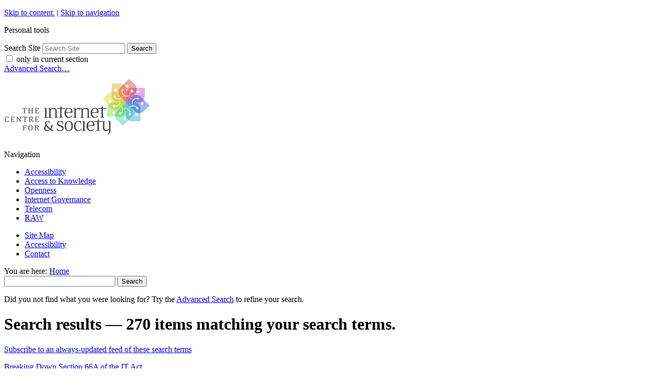

--- FILE ---
content_type: text/html;charset=utf-8
request_url: https://editors.cis-india.org/search?sort_order=ascending&b_start:int=0&Subject:list=Featured
body_size: 12234
content:

<!DOCTYPE html>

<html xmlns="http://www.w3.org/1999/xhtml" lang="en-us">

    
    
    
    
    


<head>
    <meta http-equiv="Content-Type" content="text/html; charset=utf-8" />

    
        <base href="https://editors.cis-india.org/" /><!--[if lt IE 7]></base><![endif]-->
    

    
        
<link rel="alternate" data-kss-base-url="kss-base-url" href="https://editors.cis-india.org/" />

  
    <style type="text/css" media="screen">@import url(http://editors.cis-india.org/portal_css/Sunburst%20Theme/base-cachekey-6a9593c1f1e5c6ef5d6eec461edde136.css);</style>
    <style type="text/css" media="screen">@import url(http://editors.cis-india.org/portal_css/Sunburst%20Theme/public-cachekey-3c89a4e7b08684bdc12869528a37ddfd.css);</style>
    <style type="text/css" media="screen">@import url(http://editors.cis-india.org/portal_css/Sunburst%20Theme/columns-cachekey-670346282621cc255bf094207ff32f38.css);</style>
    <link rel="stylesheet" type="text/css" media="screen" href="https://editors.cis-india.org/portal_css/Sunburst%20Theme/resourcetinymce.stylesheetstinymce-cachekey-866d103805a65e36422936a8c979031f.css" />
    <style type="text/css">@import url(http://editors.cis-india.org/portal_css/Sunburst%20Theme/print-cachekey-ff087b93642bb55046589e04ace12a28.css);</style>
    <link rel="stylesheet" type="text/css" media="screen" href="https://editors.cis-india.org/portal_css/Sunburst%20Theme/resourceplone.app.discussion.stylesheetsdiscussion-cachekey-352ffd7d374f866ca50a849aeccfe0e9.css" />
    <style type="text/css" media="screen">@import url(http://editors.cis-india.org/portal_css/Sunburst%20Theme/ploneKss-cachekey-a48927ec4930428df85e4748e60eb97b.css);</style>
    <style type="text/css" media="all">@import url(http://editors.cis-india.org/portal_css/Sunburst%20Theme/ploneCustom.css);</style>
    <style type="text/css" media="screen">@import url(http://editors.cis-india.org/portal_css/Sunburst%20Theme/resourceplone.app.jquerytools.dateinput-cachekey-bc312a86efaee9c30edec0fe5a7c0f20.css);</style>
    <style type="text/css">@import url(http://editors.cis-india.org/portal_css/Sunburst%20Theme/wizard-cachekey-f7c4d3a709305230f19b5d2cd0c7c94b.css);</style>
    <link rel="stylesheet" type="text/css" media="screen" href="https://editors.cis-india.org/portal_css/Sunburst%20Theme/asciimathcssasciimath-cachekey-5ba08a2e85e785b147829976d3bbae75.css" />
    <style type="text/css" media="screen">@import url(http://editors.cis-india.org/portal_css/Sunburst%20Theme/resourceplonetruegallery-portlet-cachekey-fd8f6ce5f192219195f7f59f62360bc3.css);</style>
    <style type="text/css" media="screen">@import url(http://editors.cis-india.org/portal_css/Sunburst%20Theme/resourcecollective.flowplayer.cssflowplayer-cachekey-db23220481d88081b19726e88c116442.css);</style>
    <link rel="stylesheet" type="text/css" media="screen" href="https://editors.cis-india.org/portal_css/Sunburst%20Theme/resourceplone.app.dexterity.overlays-cachekey-7aaf3f757540a5ae562d5f73cc0adf36.css" />
    <style type="text/css" media="screen">@import url(http://editors.cis-india.org/portal_css/Sunburst%20Theme/resourcecontentleadimage-cachekey-835fbb1d6e0732555a0d731dc0716854.css);</style>

  
    <link rel="stylesheet" data-rel="kinetic-stylesheet" type="text/kss" href="https://editors.cis-india.org/portal_kss/Sunburst%20Theme/at-cachekey-09e7ecdd727acfb6af5aee02b2162548.kss" />
  
    <script type="text/javascript" src="https://editors.cis-india.org/portal_javascripts/Sunburst%20Theme/resourceplone.app.jquery-cachekey-4754dc8e84fe0246bedc89c312acc90a.js"></script>
    <script type="text/javascript" src="https://editors.cis-india.org/portal_javascripts/Sunburst%20Theme/resourcekukit-cachekey-dd52c6b3ac93459ac5c62d910783d42e.js"></script>
    <script type="text/javascript" src="https://editors.cis-india.org/portal_javascripts/Sunburst%20Theme/wizard-cachekey-4923074ec1665f39109ed83c954be07a.js"></script>
    <script type="text/javascript">
/* - asciimath/js/configuremath.js - */
translateOnLoad = false;

jq(document).ready(function() {
    spanclassAM = true;
    translate(spanclassAM);

    var script = document.createElement("script");
    script.src = "++resource++fullmarks.mathjax/mathjax/MathJax.js?config=TeX-AMS-MML_HTMLorMML-full"
    // script.src = "http://cdn.mathjax.org/mathjax/latest/MathJax.js?config=TeX-AMS-MML_HTMLorMML-full";
    var config = 'MathJax.Hub.Startup.onload()';
    if (window.opera) {script.innerHTML = config} else {script.text = config}
    document.getElementsByTagName("head")[0].appendChild(script);

});


</script>
    <script type="text/javascript" src="https://editors.cis-india.org/portal_javascripts/Sunburst%20Theme/asciimathjsASCIIMathML-cachekey-b6e8fb5554a299ad6ed9fd2ac81b6bbf.js"></script>
    <script type="text/javascript" src="https://editors.cis-india.org/portal_javascripts/Sunburst%20Theme/resourcecollective.flowplayerflowplayer.min-cachekey-711eb9fbd22fe0b539cf91913ff64ad9.js"></script>


<title>Centre for Internet and Society</title>
        
    <link rel="author" href="https://editors.cis-india.org/author/" title="Author information" />


<script type="text/javascript">
        jQuery(function($){
            $.datepicker.setDefaults(
                jQuery.extend($.datepicker.regional[''],
                {dateFormat: 'mm/dd/yy'}));
        });
        </script>




    <link rel="search" href="https://editors.cis-india.org/@@search" title="Search this site" />



    <link rel="shortcut icon" type="image/x-icon" href="https://editors.cis-india.org/favicon.ico" />
    <link rel="apple-touch-icon" href="https://editors.cis-india.org/touch_icon.png" />


        
        
        
        
    
        
        

        <meta name="viewport" content="width=device-width, initial-scale=0.6666, maximum-scale=1.0, minimum-scale=0.6666" />
        <meta name="generator" content="Plone - http://plone.org" />
    
</head>

<body class="template-search portaltype-plone-site site-website" dir="ltr">

<div id="visual-portal-wrapper">

        <div id="portal-top" class="row">
<div class="cell width-full position-0">
            <div id="portal-header">
    <p class="hiddenStructure">
  <a accesskey="2" href="https://editors.cis-india.org/search?sort_order=ascending&amp;b_start:int=0&amp;Subject:list=Featured#content">Skip to content.</a> |

  <a accesskey="6" href="https://editors.cis-india.org/search?sort_order=ascending&amp;b_start:int=0&amp;Subject:list=Featured#portal-globalnav">Skip to navigation</a>
</p>

<div id="portal-personaltools-wrapper">

<p class="hiddenStructure">Personal tools</p>





</div>



<div id="portal-searchbox">

    <form id="searchGadget_form" action="https://editors.cis-india.org/@@search">

        <div class="LSBox">
        <label class="hiddenStructure" for="searchGadget">Search Site</label>

        <input name="SearchableText" type="text" size="18" title="Search Site" placeholder="Search Site" accesskey="4" class="searchField" id="searchGadget" />

        <input class="searchButton" type="submit" value="Search" />

        <div class="searchSection">
            <input id="searchbox_currentfolder_only" class="noborder" type="checkbox" name="path" value="/website" />
            <label for="searchbox_currentfolder_only" style="cursor: pointer">
                only in current section
            </label>
        </div>

        <div class="LSResult" id="LSResult"><div class="LSShadow" id="LSShadow"></div></div>
        </div>
    </form>

    <div id="portal-advanced-search" class="hiddenStructure">
        <a href="https://editors.cis-india.org/@@search" accesskey="5">
            Advanced Search&hellip;
        </a>
    </div>

</div>

<a id="portal-logo" title="Centre for Internet and Society" accesskey="1" href="https://editors.cis-india.org">
    <img src="https://editors.cis-india.org/logo.png" alt="Centre for Internet and Society" title="Centre for Internet and Society" height="130" width="295" /></a>


    <p class="hiddenStructure">Navigation</p>

    <ul id="portal-globalnav"><li id="portaltab-accessibility" class="plain"><a href="https://editors.cis-india.org/accessibility" title="">Accessibility</a></li><li id="portaltab-a2k" class="plain"><a href="https://editors.cis-india.org/a2k" title="Access to Knowledge">Access to Knowledge</a></li><li id="portaltab-openness" class="plain"><a href="https://editors.cis-india.org/openness" title="">Openness</a></li><li id="portaltab-internet-governance" class="plain"><a href="https://editors.cis-india.org/internet-governance" title="">Internet Governance</a></li><li id="portaltab-telecom" class="plain"><a href="https://editors.cis-india.org/telecom" title="">Telecom</a></li><li id="portaltab-raw" class="plain"><a href="https://editors.cis-india.org/raw" title="">RAW</a></li></ul>


<ul id="portal-siteactions">

    <li id="siteaction-sitemap"><a href="https://editors.cis-india.org/sitemap" accesskey="3" title="Site Map">Site Map</a></li>
    <li id="siteaction-accessibility"><a href="https://editors.cis-india.org/accessibility-info" accesskey="0" title="Accessibility">Accessibility</a></li>
    <li id="siteaction-contact"><a href="https://editors.cis-india.org/contact-info" accesskey="9" title="Contact">Contact</a></li>

</ul>
</div>

</div>
        </div>
    <div id="portal-columns" class="row">

        <div id="portal-column-content" class="cell width-full position-0">

            <div id="viewlet-above-content"><div id="portal-breadcrumbs">

    <span id="breadcrumbs-you-are-here">You
are here:</span>
    <span id="breadcrumbs-home">
        <a href="https://editors.cis-india.org">Home</a>
        
    </span>

</div>

<div id="portlets-above" class="row">
    
    
</div>

</div>

            
                <div class="">

                    

                    

    <dl class="portalMessage info" id="kssPortalMessage" style="display:none">
        <dt>Info</dt>
        <dd></dd>
    </dl>



                    
                        <div id="content">

                            

                            

    <div id="content-core">
        <form name="searchform" action="search" class="searchPage">
            <input class="searchPage" name="SearchableText" type="text" size="25" title="Search Site" />
            <input class="searchPage searchButton" type="submit" value="Search" />

            <p class="discreet">
            Did you not find what you were looking for? Try the
            <span> <a href="https://editors.cis-india.org/@@search?sort_order=ascending&amp;b_start:int=0&amp;Subject:list=Featured">Advanced Search</a> </span>
            to refine your search.
            </p>
        </form>

        
        <script type="text/javascript">

            jq(document).ready(function(){
              jq('#show-form a').click(function(event) {
                 event.preventDefault();
                 jq('#hide-form').show('slow');
                 jq('#show-form').hide('slow');
              });
            });
            jq(document).ready(function(){
              jq('#hide-form a').click(function(event) {
                 event.preventDefault();
                 jq('#show-form').show('slow');
                 jq('#hide-form').hide('slow');
              });
            });


        </script>
        <h1 class="documentFirstHeading">
            <span>
                Search results
            </span>
            <span class="discreet">
            &mdash;
            <span>270 items matching your search terms.</span>
          </span>
        </h1>

        <p class="discreet">
            <a href="https://editors.cis-india.org/search_rss?sort_order=ascending&amp;b_start:int=0&amp;Subject:list=Featured" class="link-feed">
                 Subscribe to an always-updated feed of these search terms</a>
        </p>

        

        <div>

            <dl class="searchResults">
            
            
                <dt class="contenttype-blog-entry">
                  
                   <a href="https://editors.cis-india.org/internet-governance/blog/breaking-down-section-66-a-of-the-it-act" class="state-published">Breaking Down Section 66A of the IT Act</a>
                </dt>

                <dd>
                    Section 66A of the Information Technology Act, which prescribes 'punishment for sending offensive messages through communication service, etc.'  is widely held ...

                <span class="documentByLine">
                    <span class="documentAuthor">
                    by
                        
                          <a href="https://editors.cis-india.org/author/pranesh">Pranesh Prakash</a>
                        
                    </span>

                    <span class="documentModified">
                      &mdash;
                        <span>
                        last modified
                        </span>
                        Dec 14, 2012 09:51 AM
                    </span>


                    <span>
                        &mdash;
                        Filed under:
                            <span>
                                <a href="https://editors.cis-india.org/search?Subject%3Alist=IT Act" class="link-tag" rel="tag">IT Act</a>,
                            </span>
                            <span>
                                <a href="https://editors.cis-india.org/search?Subject%3Alist=Freedom of Speech and Expression" class="link-tag" rel="tag">Freedom of Speech and Expression</a>,
                            </span>
                            <span>
                                <a href="https://editors.cis-india.org/search?Subject%3Alist=Public Accountability" class="link-tag" rel="tag">Public Accountability</a>,
                            </span>
                            <span>
                                <a href="https://editors.cis-india.org/search?Subject%3Alist=Internet Governance" class="link-tag" rel="tag">Internet Governance</a>,
                            </span>
                            <span>
                                <a href="https://editors.cis-india.org/search?Subject%3Alist=Featured" class="link-tag" rel="tag">Featured</a>,
                            </span>
                            <span>
                                <a href="https://editors.cis-india.org/search?Subject%3Alist=Homepage" class="link-tag" rel="tag">Homepage</a>
                            </span>
                    </span>
                </span>

                </dd>

            
            
            
            
                <dt class="contenttype-blog-entry">
                  
                   <a href="https://editors.cis-india.org/digital-natives/blog/hivos-knowledge-programme-june-14-2013-nishant-shah-whose-change-is-it-anyway" class="state-published">Whose Change is it Anyway?</a>
                </dt>

                <dd>
                    This thought piece is an attempt to reflect critically on existing practices of “making change” and its implications for the future of citizen action in ...

                <span class="documentByLine">
                    <span class="documentAuthor">
                    by
                        
                          <a href="https://editors.cis-india.org/author/nishant">Nishant Shah</a>
                        
                    </span>

                    <span class="documentModified">
                      &mdash;
                        <span>
                        last modified
                        </span>
                        Apr 17, 2015 10:56 AM
                    </span>


                    <span>
                        &mdash;
                        Filed under:
                            <span>
                                <a href="https://editors.cis-india.org/search?Subject%3Alist=Digital Activism" class="link-tag" rel="tag">Digital Activism</a>,
                            </span>
                            <span>
                                <a href="https://editors.cis-india.org/search?Subject%3Alist=RAW Publications" class="link-tag" rel="tag">RAW Publications</a>,
                            </span>
                            <span>
                                <a href="https://editors.cis-india.org/search?Subject%3Alist=Digital Natives" class="link-tag" rel="tag">Digital Natives</a>,
                            </span>
                            <span>
                                <a href="https://editors.cis-india.org/search?Subject%3Alist=Youth" class="link-tag" rel="tag">Youth</a>,
                            </span>
                            <span>
                                <a href="https://editors.cis-india.org/search?Subject%3Alist=Featured" class="link-tag" rel="tag">Featured</a>,
                            </span>
                            <span>
                                <a href="https://editors.cis-india.org/search?Subject%3Alist=Publications" class="link-tag" rel="tag">Publications</a>,
                            </span>
                            <span>
                                <a href="https://editors.cis-india.org/search?Subject%3Alist=Homepage" class="link-tag" rel="tag">Homepage</a>
                            </span>
                    </span>
                </span>

                </dd>

            
            
            
            
                <dt class="contenttype-blog-entry">
                  
                   <a href="https://editors.cis-india.org/raw/histories-of-the-internet/blogs/law-video-technology/looking-closer-at-porn-with-x-ray-spectacles-savita-bhabhi-mms-video-and-others" class="state-published">Negative of porn </a>
                </dt>

                <dd>
                    The post deals with what has been written about Savita Bhabhi in an attempt to make sense of her peccadiloes and with the seeming futility of Porn studies ...

                <span class="documentByLine">
                    <span class="documentAuthor">
                    by
                        
                          <a href="https://editors.cis-india.org/author/namita">Namita A. Malhotra</a>
                        
                    </span>

                    <span class="documentModified">
                      &mdash;
                        <span>
                        last modified
                        </span>
                        Aug 02, 2011 08:35 AM
                    </span>


                    <span>
                        &mdash;
                        Filed under:
                            <span>
                                <a href="https://editors.cis-india.org/search?Subject%3Alist=Featured" class="link-tag" rel="tag">Featured</a>,
                            </span>
                            <span>
                                <a href="https://editors.cis-india.org/search?Subject%3Alist=Art" class="link-tag" rel="tag">Art</a>,
                            </span>
                            <span>
                                <a href="https://editors.cis-india.org/search?Subject%3Alist=Censorship" class="link-tag" rel="tag">Censorship</a>
                            </span>
                    </span>
                </span>

                </dd>

            
            
            
            
                <dt class="contenttype-blog-entry">
                  
                   <a href="https://editors.cis-india.org/a2k/blogs/copyright-bill-analysis" class="state-published">Analysis of the Copyright (Amendment) Bill, 2010</a>
                </dt>

                <dd>
                    CIS analyses the Copyright (Amendment) Bill, 2010, from a public interest perspective to sift the good from the bad, and importantly to point out what crucial ...

                <span class="documentByLine">
                    <span class="documentAuthor">
                    by
                        
                          <a href="https://editors.cis-india.org/author/pranesh">Pranesh Prakash</a>
                        
                    </span>

                    <span class="documentModified">
                      &mdash;
                        <span>
                        last modified
                        </span>
                        Sep 21, 2011 06:01 AM
                    </span>


                    <span>
                        &mdash;
                        Filed under:
                            <span>
                                <a href="https://editors.cis-india.org/search?Subject%3Alist=Access to Knowledge" class="link-tag" rel="tag">Access to Knowledge</a>,
                            </span>
                            <span>
                                <a href="https://editors.cis-india.org/search?Subject%3Alist=Consumer Rights" class="link-tag" rel="tag">Consumer Rights</a>,
                            </span>
                            <span>
                                <a href="https://editors.cis-india.org/search?Subject%3Alist=Copyright" class="link-tag" rel="tag">Copyright</a>,
                            </span>
                            <span>
                                <a href="https://editors.cis-india.org/search?Subject%3Alist=Fair Dealings" class="link-tag" rel="tag">Fair Dealings</a>,
                            </span>
                            <span>
                                <a href="https://editors.cis-india.org/search?Subject%3Alist=Public Accountability" class="link-tag" rel="tag">Public Accountability</a>,
                            </span>
                            <span>
                                <a href="https://editors.cis-india.org/search?Subject%3Alist=Intellectual Property Rights" class="link-tag" rel="tag">Intellectual Property Rights</a>,
                            </span>
                            <span>
                                <a href="https://editors.cis-india.org/search?Subject%3Alist=RTI" class="link-tag" rel="tag">RTI</a>,
                            </span>
                            <span>
                                <a href="https://editors.cis-india.org/search?Subject%3Alist=Featured" class="link-tag" rel="tag">Featured</a>,
                            </span>
                            <span>
                                <a href="https://editors.cis-india.org/search?Subject%3Alist=Broadcasting" class="link-tag" rel="tag">Broadcasting</a>,
                            </span>
                            <span>
                                <a href="https://editors.cis-india.org/search?Subject%3Alist=Publications" class="link-tag" rel="tag">Publications</a>,
                            </span>
                            <span>
                                <a href="https://editors.cis-india.org/search?Subject%3Alist=Submissions" class="link-tag" rel="tag">Submissions</a>,
                            </span>
                            <span>
                                <a href="https://editors.cis-india.org/search?Subject%3Alist=Technological Protection Measures" class="link-tag" rel="tag">Technological Protection Measures</a>
                            </span>
                    </span>
                </span>

                </dd>

            
            
            
            
                <dt class="contenttype-blog-entry">
                  
                   <a href="https://editors.cis-india.org/a2k/blogs/fallacies-lies-and-video-pirates" class="state-published">Fallacies, Lies, and Video Pirates</a>
                </dt>

                <dd>
                    At a recent conference on counterfeiting and piracy, industry representatives variously pushed for stiffer laws for IP violation, more stringent enforcement of ...

                <span class="documentByLine">
                    <span class="documentAuthor">
                    by
                        
                          <a href="https://editors.cis-india.org/author/pranesh">Pranesh Prakash</a>
                        
                    </span>

                    <span class="documentModified">
                      &mdash;
                        <span>
                        last modified
                        </span>
                        Aug 04, 2011 04:43 AM
                    </span>


                    <span>
                        &mdash;
                        Filed under:
                            <span>
                                <a href="https://editors.cis-india.org/search?Subject%3Alist=Featured" class="link-tag" rel="tag">Featured</a>,
                            </span>
                            <span>
                                <a href="https://editors.cis-india.org/search?Subject%3Alist=Intellectual Property Rights" class="link-tag" rel="tag">Intellectual Property Rights</a>
                            </span>
                    </span>
                </span>

                </dd>

            
            
            
            
                <dt class="contenttype-blog-entry">
                  
                   <a href="https://editors.cis-india.org/a2k/blogs/analysis-copyright-amendment-bill-2012" class="state-published">Analysis of the Copyright (Amendment) Bill 2012</a>
                </dt>

                <dd>
                    There are some welcome provisions in the Copyright (Amendment) Bill 2012, and some worrisome provisions.  Pranesh Prakash examines five positive changes, four ...

                <span class="documentByLine">
                    <span class="documentAuthor">
                    by
                        
                          <a href="https://editors.cis-india.org/author/pranesh">Pranesh Prakash</a>
                        
                    </span>

                    <span class="documentModified">
                      &mdash;
                        <span>
                        last modified
                        </span>
                        Nov 12, 2013 02:13 PM
                    </span>


                    <span>
                        &mdash;
                        Filed under:
                            <span>
                                <a href="https://editors.cis-india.org/search?Subject%3Alist=Access to Knowledge" class="link-tag" rel="tag">Access to Knowledge</a>,
                            </span>
                            <span>
                                <a href="https://editors.cis-india.org/search?Subject%3Alist=Fair Dealings" class="link-tag" rel="tag">Fair Dealings</a>,
                            </span>
                            <span>
                                <a href="https://editors.cis-india.org/search?Subject%3Alist=Piracy" class="link-tag" rel="tag">Piracy</a>,
                            </span>
                            <span>
                                <a href="https://editors.cis-india.org/search?Subject%3Alist=Intellectual Property Rights" class="link-tag" rel="tag">Intellectual Property Rights</a>,
                            </span>
                            <span>
                                <a href="https://editors.cis-india.org/search?Subject%3Alist=Economics" class="link-tag" rel="tag">Economics</a>,
                            </span>
                            <span>
                                <a href="https://editors.cis-india.org/search?Subject%3Alist=Intermediary Liability" class="link-tag" rel="tag">Intermediary Liability</a>,
                            </span>
                            <span>
                                <a href="https://editors.cis-india.org/search?Subject%3Alist=Featured" class="link-tag" rel="tag">Featured</a>,
                            </span>
                            <span>
                                <a href="https://editors.cis-india.org/search?Subject%3Alist=Technological Protection Measures" class="link-tag" rel="tag">Technological Protection Measures</a>
                            </span>
                    </span>
                </span>

                </dd>

            
            
            
            
                <dt class="contenttype-blog-entry">
                  
                   <a href="https://editors.cis-india.org/a2k/blogs/super-cassettes-v-my-space" class="state-published">Super Cassettes v. MySpace</a>
                </dt>

                <dd>
                    The Delhi High Court’s judgment in Super Cassettes v. MySpace  last July is worrying for a number of reasons. The court failed to appreciate the working of ...

                <span class="documentByLine">
                    <span class="documentAuthor">
                    by
                        
                          <a href="https://editors.cis-india.org/author/ujwala">Ujwala Uppaluri</a>
                        
                    </span>

                    <span class="documentModified">
                      &mdash;
                        <span>
                        last modified
                        </span>
                        Oct 31, 2012 10:27 AM
                    </span>


                    <span>
                        &mdash;
                        Filed under:
                            <span>
                                <a href="https://editors.cis-india.org/search?Subject%3Alist=Access to Knowledge" class="link-tag" rel="tag">Access to Knowledge</a>,
                            </span>
                            <span>
                                <a href="https://editors.cis-india.org/search?Subject%3Alist=Copyright" class="link-tag" rel="tag">Copyright</a>,
                            </span>
                            <span>
                                <a href="https://editors.cis-india.org/search?Subject%3Alist=Intellectual Property Rights" class="link-tag" rel="tag">Intellectual Property Rights</a>,
                            </span>
                            <span>
                                <a href="https://editors.cis-india.org/search?Subject%3Alist=Intermediary Liability" class="link-tag" rel="tag">Intermediary Liability</a>,
                            </span>
                            <span>
                                <a href="https://editors.cis-india.org/search?Subject%3Alist=Featured" class="link-tag" rel="tag">Featured</a>
                            </span>
                    </span>
                </span>

                </dd>

            
            
            
            
                <dt class="contenttype-blog-entry">
                  
                   <a href="https://editors.cis-india.org/a2k/blogs/pervasive-mobile-technologies-meet-our-grey-market-devices" class="state-published">Pervasive Mobile Technologies: Meet Our Mobile Devices!</a>
                </dt>

                <dd>
                    As a part of the Pervasive Technologies: Access to Knowledge in the Marketplace research project, the Centre for Internet &amp; Society (CIS) is researching 12 ...

                <span class="documentByLine">
                    <span class="documentAuthor">
                    by
                        
                          <a href="https://editors.cis-india.org/author/jdine">Jadine Lannon</a>
                        
                    </span>

                    <span class="documentModified">
                      &mdash;
                        <span>
                        last modified
                        </span>
                        Dec 21, 2012 07:48 AM
                    </span>


                    <span>
                        &mdash;
                        Filed under:
                            <span>
                                <a href="https://editors.cis-india.org/search?Subject%3Alist=Featured" class="link-tag" rel="tag">Featured</a>,
                            </span>
                            <span>
                                <a href="https://editors.cis-india.org/search?Subject%3Alist=Access to Knowledge" class="link-tag" rel="tag">Access to Knowledge</a>,
                            </span>
                            <span>
                                <a href="https://editors.cis-india.org/search?Subject%3Alist=Pervasive Technologies" class="link-tag" rel="tag">Pervasive Technologies</a>
                            </span>
                    </span>
                </span>

                </dd>

            
            
            
            
                <dt class="contenttype-blog-entry">
                  
                   <a href="https://editors.cis-india.org/raw/state-of-the-internet-languages-report-2022" class="state-published">The State of the Internet's Languages Report </a>
                </dt>

                <dd>
                    The first-ever State of the Internet’s Languages Report was launched by Whose Knowledge? on February 23, 2022 (just after the International Mother Language ...

                <span class="documentByLine">
                    <span class="documentAuthor">
                    by
                        
                          <a href="https://editors.cis-india.org/author/Puthiya Purayil Sneha">Puthiya Purayil Sneha</a>
                        
                    </span>

                    <span class="documentModified">
                      &mdash;
                        <span>
                        last modified
                        </span>
                        Mar 07, 2022 03:01 PM
                    </span>


                    <span>
                        &mdash;
                        Filed under:
                            <span>
                                <a href="https://editors.cis-india.org/search?Subject%3Alist=RAW Research" class="link-tag" rel="tag">RAW Research</a>,
                            </span>
                            <span>
                                <a href="https://editors.cis-india.org/search?Subject%3Alist=Featured" class="link-tag" rel="tag">Featured</a>,
                            </span>
                            <span>
                                <a href="https://editors.cis-india.org/search?Subject%3Alist=Researchers at Work" class="link-tag" rel="tag">Researchers at Work</a>,
                            </span>
                            <span>
                                <a href="https://editors.cis-india.org/search?Subject%3Alist=RAW Blog" class="link-tag" rel="tag">RAW Blog</a>
                            </span>
                    </span>
                </span>

                </dd>

            
            
            
            
                <dt class="contenttype-blog-entry">
                  
                   <a href="https://editors.cis-india.org/internet-governance/all-india-privacy-delhi-report" class="state-published">The All India Privacy Symposium: Conference Report</a>
                </dt>

                <dd>
                    Privacy India, the Centre for Internet and Society and Society in Action Group, with support from the International Development Research Centre, Privacy ...

                <span class="documentByLine">
                    <span class="documentAuthor">
                    by
                        
                          <a href="https://editors.cis-india.org/author/natasha">Natasha Vaz</a>
                        
                    </span>

                    <span class="documentModified">
                      &mdash;
                        <span>
                        last modified
                        </span>
                        Apr 30, 2012 05:16 AM
                    </span>


                    <span>
                        &mdash;
                        Filed under:
                            <span>
                                <a href="https://editors.cis-india.org/search?Subject%3Alist=Featured" class="link-tag" rel="tag">Featured</a>,
                            </span>
                            <span>
                                <a href="https://editors.cis-india.org/search?Subject%3Alist=Internet Governance" class="link-tag" rel="tag">Internet Governance</a>,
                            </span>
                            <span>
                                <a href="https://editors.cis-india.org/search?Subject%3Alist=Privacy" class="link-tag" rel="tag">Privacy</a>
                            </span>
                    </span>
                </span>

                </dd>

            
            
            
            
                <dt class="contenttype-blog-entry">
                  
                   <a href="https://editors.cis-india.org/internet-governance/blog/list-of-recommendations-on-the-aadhaar-bill-2016" class="state-published">List of Recommendations on the Aadhaar Bill, 2016 - Letter Submitted to the Members of Parliament</a>
                </dt>

                <dd>
                    On Friday, March 11, the Lok Sabha passed the Aadhaar (Targeted Delivery of Financial and Other Subsidies, Benefits and Services) Bill, 2016. The Bill was ...

                <span class="documentByLine">
                    <span class="documentAuthor">
                    by
                        
                          <a href="https://editors.cis-india.org/author/Amber Sinha, Sumandro Chattapadhyay, Sunil Abraham, and Vanya Rakesh">Amber Sinha, Sumandro Chattapadhyay, Sunil Abraham, and Vanya Rakesh</a>
                        
                    </span>

                    <span class="documentModified">
                      &mdash;
                        <span>
                        last modified
                        </span>
                        Mar 21, 2016 08:50 AM
                    </span>


                    <span>
                        &mdash;
                        Filed under:
                            <span>
                                <a href="https://editors.cis-india.org/search?Subject%3Alist=UID" class="link-tag" rel="tag">UID</a>,
                            </span>
                            <span>
                                <a href="https://editors.cis-india.org/search?Subject%3Alist=Big Data" class="link-tag" rel="tag">Big Data</a>,
                            </span>
                            <span>
                                <a href="https://editors.cis-india.org/search?Subject%3Alist=Privacy" class="link-tag" rel="tag">Privacy</a>,
                            </span>
                            <span>
                                <a href="https://editors.cis-india.org/search?Subject%3Alist=Internet Governance" class="link-tag" rel="tag">Internet Governance</a>,
                            </span>
                            <span>
                                <a href="https://editors.cis-india.org/search?Subject%3Alist=Featured" class="link-tag" rel="tag">Featured</a>,
                            </span>
                            <span>
                                <a href="https://editors.cis-india.org/search?Subject%3Alist=Digital India" class="link-tag" rel="tag">Digital India</a>,
                            </span>
                            <span>
                                <a href="https://editors.cis-india.org/search?Subject%3Alist=Aadhaar" class="link-tag" rel="tag">Aadhaar</a>,
                            </span>
                            <span>
                                <a href="https://editors.cis-india.org/search?Subject%3Alist=Biometrics" class="link-tag" rel="tag">Biometrics</a>,
                            </span>
                            <span>
                                <a href="https://editors.cis-india.org/search?Subject%3Alist=Homepage" class="link-tag" rel="tag">Homepage</a>
                            </span>
                    </span>
                </span>

                </dd>

            
            
            
            
                <dt class="contenttype-blog-entry">
                  
                   <a href="https://editors.cis-india.org/a2k/blogs/digital-asia-hub-the-good-life-in-asias-21-st-century-anubha-sinha-fueling-the-affordable-smartphone-revolution-in-india" class="state-published">Fueling the Affordable Smartphone Revolution in India</a>
                </dt>

                <dd>
                    Smartphones have emerged as the exemplar of mankind's quest for shrinking technologies. They embody the realization of a simple premise – that computing ...

                <span class="documentByLine">
                    <span class="documentAuthor">
                    by
                        
                          <a href="https://editors.cis-india.org/author/sinha">Anubha Sinha</a>
                        
                    </span>

                    <span class="documentModified">
                      &mdash;
                        <span>
                        last modified
                        </span>
                        Mar 16, 2016 03:23 PM
                    </span>


                    <span>
                        &mdash;
                        Filed under:
                            <span>
                                <a href="https://editors.cis-india.org/search?Subject%3Alist=Featured" class="link-tag" rel="tag">Featured</a>,
                            </span>
                            <span>
                                <a href="https://editors.cis-india.org/search?Subject%3Alist=Intellectual Property Rights" class="link-tag" rel="tag">Intellectual Property Rights</a>,
                            </span>
                            <span>
                                <a href="https://editors.cis-india.org/search?Subject%3Alist=Access to Knowledge" class="link-tag" rel="tag">Access to Knowledge</a>,
                            </span>
                            <span>
                                <a href="https://editors.cis-india.org/search?Subject%3Alist=Pervasive Technologies" class="link-tag" rel="tag">Pervasive Technologies</a>
                            </span>
                    </span>
                </span>

                </dd>

            
            
            
            
                <dt class="contenttype-blog-entry">
                  
                   <a href="https://editors.cis-india.org/raw/irc16-call" class="state-published">Internet Researchers' Conference (IRC) 2016 - Studying Internet in India: Call for Sessions (Extended to Nov 22)</a>
                </dt>

                <dd>
                    With great excitement, we are announcing the beginning of an annual conference series titled Internet Researchers' Conference (IRC), the first edition of which ...

                <span class="documentByLine">
                    <span class="documentAuthor">
                    by
                        
                          <a href="https://editors.cis-india.org/author/sumandro">Sumandro Chattapadhyay</a>
                        
                    </span>

                    <span class="documentModified">
                      &mdash;
                        <span>
                        last modified
                        </span>
                        Nov 15, 2015 07:48 AM
                    </span>


                    <span>
                        &mdash;
                        Filed under:
                            <span>
                                <a href="https://editors.cis-india.org/search?Subject%3Alist=Internet Researcher's Conference" class="link-tag" rel="tag">Internet Researcher's Conference</a>,
                            </span>
                            <span>
                                <a href="https://editors.cis-india.org/search?Subject%3Alist=Featured" class="link-tag" rel="tag">Featured</a>,
                            </span>
                            <span>
                                <a href="https://editors.cis-india.org/search?Subject%3Alist=Learning" class="link-tag" rel="tag">Learning</a>,
                            </span>
                            <span>
                                <a href="https://editors.cis-india.org/search?Subject%3Alist=IRC16" class="link-tag" rel="tag">IRC16</a>,
                            </span>
                            <span>
                                <a href="https://editors.cis-india.org/search?Subject%3Alist=Researchers at Work" class="link-tag" rel="tag">Researchers at Work</a>
                            </span>
                    </span>
                </span>

                </dd>

            
            
            
            
                <dt class="contenttype-blog-entry">
                  
                   <a href="https://editors.cis-india.org/raw/online-gender-based-violence-on-short-form-video-platforms" class="state-published">Online Gender Based Violence on Short Form Video Platforms</a>
                </dt>

                <dd>
                    An inquiry into platform policies and safeguards. This report explores how short-form video platforms in India address online gender based violence (oGBV) by ...

                <span class="documentByLine">
                    <span class="documentAuthor">
                    by
                        
                          <a href="https://editors.cis-india.org/author/Divyansha Sehgal and Lakshmi T. Nambiar">Divyansha Sehgal and Lakshmi T. Nambiar</a>
                        
                    </span>

                    <span class="documentModified">
                      &mdash;
                        <span>
                        last modified
                        </span>
                        Apr 11, 2024 03:24 AM
                    </span>


                    <span>
                        &mdash;
                        Filed under:
                            <span>
                                <a href="https://editors.cis-india.org/search?Subject%3Alist=Gender" class="link-tag" rel="tag">Gender</a>,
                            </span>
                            <span>
                                <a href="https://editors.cis-india.org/search?Subject%3Alist=Researchers at Work" class="link-tag" rel="tag">Researchers at Work</a>,
                            </span>
                            <span>
                                <a href="https://editors.cis-india.org/search?Subject%3Alist=Featured" class="link-tag" rel="tag">Featured</a>,
                            </span>
                            <span>
                                <a href="https://editors.cis-india.org/search?Subject%3Alist=Gender, Welfare, and Privacy" class="link-tag" rel="tag">Gender, Welfare, and Privacy</a>,
                            </span>
                            <span>
                                <a href="https://editors.cis-india.org/search?Subject%3Alist=Homepage" class="link-tag" rel="tag">Homepage</a>
                            </span>
                    </span>
                </span>

                </dd>

            
            
            
            
                <dt class="contenttype-blog-entry">
                  
                   <a href="https://editors.cis-india.org/raw/the-platform-economys-gatekeeping-of-class-and-caste-dominance-in-urban-india" class="state-published">The Platform Economy’s Gatekeeping of Class and Caste Dominance in Urban India</a>
                </dt>

                <dd>
                    Ambika Tandon and Aayush Rathi contributed an essay on how gated society management apps like MyGate and NoBrokerHood feed on caste and income inequalities in ...

                <span class="documentByLine">
                    <span class="documentAuthor">
                    by
                        
                          <a href="https://editors.cis-india.org/author/Ambika Tandon and Aayush Rathi">Ambika Tandon and Aayush Rathi</a>
                        
                    </span>

                    <span class="documentModified">
                      &mdash;
                        <span>
                        last modified
                        </span>
                        Apr 19, 2024 03:11 AM
                    </span>


                    <span>
                        &mdash;
                        Filed under:
                            <span>
                                <a href="https://editors.cis-india.org/search?Subject%3Alist=Labour Futures" class="link-tag" rel="tag">Labour Futures</a>,
                            </span>
                            <span>
                                <a href="https://editors.cis-india.org/search?Subject%3Alist=Digital Economy" class="link-tag" rel="tag">Digital Economy</a>,
                            </span>
                            <span>
                                <a href="https://editors.cis-india.org/search?Subject%3Alist=Homepage" class="link-tag" rel="tag">Homepage</a>,
                            </span>
                            <span>
                                <a href="https://editors.cis-india.org/search?Subject%3Alist=Digital Labour" class="link-tag" rel="tag">Digital Labour</a>,
                            </span>
                            <span>
                                <a href="https://editors.cis-india.org/search?Subject%3Alist=Featured" class="link-tag" rel="tag">Featured</a>,
                            </span>
                            <span>
                                <a href="https://editors.cis-india.org/search?Subject%3Alist=Researchers at Work" class="link-tag" rel="tag">Researchers at Work</a>
                            </span>
                    </span>
                </span>

                </dd>

            
            
            
            
                <dt class="contenttype-blog-entry">
                  
                   <a href="https://editors.cis-india.org/a2k/blogs/open-letter-on-intellectual-property-rights-issues-during-your-visit-to-the-united-states-of-america-in-september-2015" class="state-published">Open Letter to PM Modi on Intellectual Property Rights issues on His Visit to the United States of America in September, 2015</a>
                </dt>

                <dd>
                    This is an open letter by CIS to the Prime Minister, Shri Narendra Modi in light of his impending visit to the USA. This letter asks the Prime Minister to urge ...

                <span class="documentByLine">
                    <span class="documentAuthor">
                    by
                        
                          <a href="https://editors.cis-india.org/author/Pranesh Prakash and Nehaa Chaudhari">Pranesh Prakash and Nehaa Chaudhari</a>
                        
                    </span>

                    <span class="documentModified">
                      &mdash;
                        <span>
                        last modified
                        </span>
                        Sep 25, 2015 06:43 AM
                    </span>


                    <span>
                        &mdash;
                        Filed under:
                            <span>
                                <a href="https://editors.cis-india.org/search?Subject%3Alist=Access to Knowledge" class="link-tag" rel="tag">Access to Knowledge</a>,
                            </span>
                            <span>
                                <a href="https://editors.cis-india.org/search?Subject%3Alist=Intellectual Property Rights" class="link-tag" rel="tag">Intellectual Property Rights</a>,
                            </span>
                            <span>
                                <a href="https://editors.cis-india.org/search?Subject%3Alist=Accessibility" class="link-tag" rel="tag">Accessibility</a>,
                            </span>
                            <span>
                                <a href="https://editors.cis-india.org/search?Subject%3Alist=Featured" class="link-tag" rel="tag">Featured</a>,
                            </span>
                            <span>
                                <a href="https://editors.cis-india.org/search?Subject%3Alist=Homepage" class="link-tag" rel="tag">Homepage</a>
                            </span>
                    </span>
                </span>

                </dd>

            
            
            
            
                <dt class="contenttype-blog-entry">
                  
                   <a href="https://editors.cis-india.org/accessibility/blog/making-public-libraries-accessible-to-people-with-disabilities" class="state-published">Making Public Libraries Accessible to People with Disabilities</a>
                </dt>

                <dd>
                    The Centre for Internet &amp; Society was one of the 20 disability rights groups that wrote to the Ministry of Culture on January 23, 2013 seeking remedial action ...

                <span class="documentByLine">
                    <span class="documentAuthor">
                    by
                        
                          <a href="https://editors.cis-india.org/author/Rahul Cherian">Rahul Cherian</a>
                        
                    </span>

                    <span class="documentModified">
                      &mdash;
                        <span>
                        last modified
                        </span>
                        Jan 24, 2013 11:10 AM
                    </span>


                    <span>
                        &mdash;
                        Filed under:
                            <span>
                                <a href="https://editors.cis-india.org/search?Subject%3Alist=Featured" class="link-tag" rel="tag">Featured</a>,
                            </span>
                            <span>
                                <a href="https://editors.cis-india.org/search?Subject%3Alist=Accessibility" class="link-tag" rel="tag">Accessibility</a>
                            </span>
                    </span>
                </span>

                </dd>

            
            
            
            
                <dt class="contenttype-blog-entry">
                  
                   <a href="https://editors.cis-india.org/raw/essays-on-list-selected-abstracts" class="state-published">Essays on #List — Selected Abstracts </a>
                </dt>

                <dd>
                    In response to a recent call for essays that social, economic, cultural, political, infrastructural, or aesthetic dimensions of the #List, we received 11 ...

                <span class="documentByLine">
                    <span class="documentAuthor">
                    by
                        
                          <a href="https://editors.cis-india.org/author/sneha-pp">Puthiya Purayil Sneha</a>
                        
                    </span>

                    <span class="documentModified">
                      &mdash;
                        <span>
                        last modified
                        </span>
                        Sep 03, 2019 01:38 PM
                    </span>


                    <span>
                        &mdash;
                        Filed under:
                            <span>
                                <a href="https://editors.cis-india.org/search?Subject%3Alist=Researchers at Work" class="link-tag" rel="tag">Researchers at Work</a>,
                            </span>
                            <span>
                                <a href="https://editors.cis-india.org/search?Subject%3Alist=List" class="link-tag" rel="tag">List</a>,
                            </span>
                            <span>
                                <a href="https://editors.cis-india.org/search?Subject%3Alist=RAW Blog" class="link-tag" rel="tag">RAW Blog</a>,
                            </span>
                            <span>
                                <a href="https://editors.cis-india.org/search?Subject%3Alist=Featured" class="link-tag" rel="tag">Featured</a>,
                            </span>
                            <span>
                                <a href="https://editors.cis-india.org/search?Subject%3Alist=Internet Studies" class="link-tag" rel="tag">Internet Studies</a>
                            </span>
                    </span>
                </span>

                </dd>

            
            
            
            
                <dt class="contenttype-blog-entry">
                  
                   <a href="https://editors.cis-india.org/internet-governance/blog/white-paper-on-rti-and-privacy-v-1.2" class="state-published">White Paper on RTI and Privacy V1.2</a>
                </dt>

                <dd>
                    This white paper explores the relationship between privacy and transparency in the context of the right to information in India. Analysing pertinent case law ...

                <span class="documentByLine">
                    <span class="documentAuthor">
                    by
                        
                          <a href="https://editors.cis-india.org/author/vipul">Vipul Kharbanda</a>
                        
                    </span>

                    <span class="documentModified">
                      &mdash;
                        <span>
                        last modified
                        </span>
                        Nov 09, 2014 02:53 AM
                    </span>


                    <span>
                        &mdash;
                        Filed under:
                            <span>
                                <a href="https://editors.cis-india.org/search?Subject%3Alist=Featured" class="link-tag" rel="tag">Featured</a>,
                            </span>
                            <span>
                                <a href="https://editors.cis-india.org/search?Subject%3Alist=Homepage" class="link-tag" rel="tag">Homepage</a>,
                            </span>
                            <span>
                                <a href="https://editors.cis-india.org/search?Subject%3Alist=Internet Governance" class="link-tag" rel="tag">Internet Governance</a>,
                            </span>
                            <span>
                                <a href="https://editors.cis-india.org/search?Subject%3Alist=Privacy" class="link-tag" rel="tag">Privacy</a>
                            </span>
                    </span>
                </span>

                </dd>

            
            
            
            
                <dt class="contenttype-blog-entry">
                  
                   <a href="https://editors.cis-india.org/events/event-blogs/round-table-assessing-efficacy" class="state-published">Round Table on Assessing the Efficacy of Information and Communication Technologies (ICTs) for Public Initiatives: A Report</a>
                </dt>

                <dd>
                    Zainab Bawa reports on the Round Table on Assessing the Efficacy of Information and Communication Technologies for Public Initiatives, hosted by the Centre for ...

                <span class="documentByLine">
                    <span class="documentAuthor">
                    by
                        
                          <a href="https://editors.cis-india.org/author/sachia">Sanchia de Souza</a>
                        
                    </span>

                    <span class="documentModified">
                      &mdash;
                        <span>
                        last modified
                        </span>
                        Aug 20, 2011 10:28 PM
                    </span>


                    <span>
                        &mdash;
                        Filed under:
                            <span>
                                <a href="https://editors.cis-india.org/search?Subject%3Alist=Social media" class="link-tag" rel="tag">Social media</a>,
                            </span>
                            <span>
                                <a href="https://editors.cis-india.org/search?Subject%3Alist=Digital Activism" class="link-tag" rel="tag">Digital Activism</a>,
                            </span>
                            <span>
                                <a href="https://editors.cis-india.org/search?Subject%3Alist=Digital Access" class="link-tag" rel="tag">Digital Access</a>,
                            </span>
                            <span>
                                <a href="https://editors.cis-india.org/search?Subject%3Alist=Public Accountability" class="link-tag" rel="tag">Public Accountability</a>,
                            </span>
                            <span>
                                <a href="https://editors.cis-india.org/search?Subject%3Alist=Discussion" class="link-tag" rel="tag">Discussion</a>,
                            </span>
                            <span>
                                <a href="https://editors.cis-india.org/search?Subject%3Alist=Featured" class="link-tag" rel="tag">Featured</a>,
                            </span>
                            <span>
                                <a href="https://editors.cis-india.org/search?Subject%3Alist=Transparency, Politics" class="link-tag" rel="tag">Transparency, Politics</a>
                            </span>
                    </span>
                </span>

                </dd>

            
            
            
            
                <dt class="contenttype-blog-entry">
                  
                   <a href="https://editors.cis-india.org/research/conferences/conference-blogs/wikipedia-reader" class="state-published">Critical Point of View: A Wikipedia Reader</a>
                </dt>

                <dd>
                    For millions of internet users around the globe, the search for new knowledge begins with Wikipedia. The encyclopedia’s rapid rise, novel organization, and ...

                <span class="documentByLine">
                    <span class="documentAuthor">
                    by
                        
                          <a href="https://editors.cis-india.org/author/praskrishna">Prasad Krishna</a>
                        
                    </span>

                    <span class="documentModified">
                      &mdash;
                        <span>
                        last modified
                        </span>
                        May 13, 2011 07:24 AM
                    </span>


                    <span>
                        &mdash;
                        Filed under:
                            <span>
                                <a href="https://editors.cis-india.org/search?Subject%3Alist=Featured" class="link-tag" rel="tag">Featured</a>,
                            </span>
                            <span>
                                <a href="https://editors.cis-india.org/search?Subject%3Alist=CPOV" class="link-tag" rel="tag">CPOV</a>
                            </span>
                    </span>
                </span>

                </dd>

            
            
            
            
                <dt class="contenttype-blog-entry">
                  
                   <a href="https://editors.cis-india.org/research/conferences/conference-blogs/wikwarsreg" class="state-published">Wikiwars: 12th, 13th January, Bangalore</a>
                </dt>

                <dd>
                    The Centre for Internet and Society and the Institute of Network Cultures brought together a critical range of scholars, academicians, practitioners, artists ...

                <span class="documentByLine">
                    <span class="documentAuthor">
                    by
                        
                          <a href="https://editors.cis-india.org/author/nishant">Nishant Shah</a>
                        
                    </span>

                    <span class="documentModified">
                      &mdash;
                        <span>
                        last modified
                        </span>
                        Mar 13, 2012 10:43 AM
                    </span>


                    <span>
                        &mdash;
                        Filed under:
                            <span>
                                <a href="https://editors.cis-india.org/search?Subject%3Alist=Featured" class="link-tag" rel="tag">Featured</a>,
                            </span>
                            <span>
                                <a href="https://editors.cis-india.org/search?Subject%3Alist=Wikipedia" class="link-tag" rel="tag">Wikipedia</a>
                            </span>
                    </span>
                </span>

                </dd>

            
            
            
            
                <dt class="contenttype-blog-entry">
                  
                   <a href="https://editors.cis-india.org/research/conferences/conference-blogs/wwrep" class="state-published">WikiWars - A report</a>
                </dt>

                <dd>
                    The Centre for Internet and Society, Bangalore and the Institute of Network Cultures, Amsterdam, hosted  WikiWars – an international event that brought ...

                <span class="documentByLine">
                    <span class="documentAuthor">
                    by
                        
                          <a href="https://editors.cis-india.org/author/nishant">Nishant Shah</a>
                        
                    </span>

                    <span class="documentModified">
                      &mdash;
                        <span>
                        last modified
                        </span>
                        Oct 06, 2010 11:21 AM
                    </span>


                    <span>
                        &mdash;
                        Filed under:
                            <span>
                                <a href="https://editors.cis-india.org/search?Subject%3Alist=Digital Governance" class="link-tag" rel="tag">Digital Governance</a>,
                            </span>
                            <span>
                                <a href="https://editors.cis-india.org/search?Subject%3Alist=Wikipedia" class="link-tag" rel="tag">Wikipedia</a>,
                            </span>
                            <span>
                                <a href="https://editors.cis-india.org/search?Subject%3Alist=Featured" class="link-tag" rel="tag">Featured</a>,
                            </span>
                            <span>
                                <a href="https://editors.cis-india.org/search?Subject%3Alist=Cybercultures" class="link-tag" rel="tag">Cybercultures</a>,
                            </span>
                            <span>
                                <a href="https://editors.cis-india.org/search?Subject%3Alist=Workshop" class="link-tag" rel="tag">Workshop</a>,
                            </span>
                            <span>
                                <a href="https://editors.cis-india.org/search?Subject%3Alist=CPOV" class="link-tag" rel="tag">CPOV</a>
                            </span>
                    </span>
                </span>

                </dd>

            
            
            
            
                <dt class="contenttype-blog-entry">
                  
                   <a href="https://editors.cis-india.org/research/conferences/conference-blogs/cpov" class="state-published">CPOV : Wikipedia Research Initiative</a>
                </dt>

                <dd>
                    The Second event, towards building the Critical Point of View Reader on Wikipedia, brings a range of scholars, practitioners, theorists and activists to ...

                <span class="documentByLine">
                    <span class="documentAuthor">
                    by
                        
                          <a href="https://editors.cis-india.org/author/nishant">Nishant Shah</a>
                        
                    </span>

                    <span class="documentModified">
                      &mdash;
                        <span>
                        last modified
                        </span>
                        Aug 23, 2011 02:52 AM
                    </span>


                    <span>
                        &mdash;
                        Filed under:
                            <span>
                                <a href="https://editors.cis-india.org/search?Subject%3Alist=Conference" class="link-tag" rel="tag">Conference</a>,
                            </span>
                            <span>
                                <a href="https://editors.cis-india.org/search?Subject%3Alist=Open Standards" class="link-tag" rel="tag">Open Standards</a>,
                            </span>
                            <span>
                                <a href="https://editors.cis-india.org/search?Subject%3Alist=Digital Activism" class="link-tag" rel="tag">Digital Activism</a>,
                            </span>
                            <span>
                                <a href="https://editors.cis-india.org/search?Subject%3Alist=Digital Governance" class="link-tag" rel="tag">Digital Governance</a>,
                            </span>
                            <span>
                                <a href="https://editors.cis-india.org/search?Subject%3Alist=Digital Access" class="link-tag" rel="tag">Digital Access</a>,
                            </span>
                            <span>
                                <a href="https://editors.cis-india.org/search?Subject%3Alist=Public Accountability" class="link-tag" rel="tag">Public Accountability</a>,
                            </span>
                            <span>
                                <a href="https://editors.cis-india.org/search?Subject%3Alist=Research" class="link-tag" rel="tag">Research</a>,
                            </span>
                            <span>
                                <a href="https://editors.cis-india.org/search?Subject%3Alist=Featured" class="link-tag" rel="tag">Featured</a>
                            </span>
                    </span>
                </span>

                </dd>

            
            
            
            
                <dt class="contenttype-blog-entry">
                  
                   <a href="https://editors.cis-india.org/research/conferences/conference-blogs/cpovvid" class="state-published">Critical Point of View: Videos</a>
                </dt>

                <dd>
                    The Second event for the Critical Point of View reader on Wikipedia was held in Amsterdam, by the Institute of Network Cultures and the Centre for Internet and ...

                <span class="documentByLine">
                    <span class="documentAuthor">
                    by
                        
                          <a href="https://editors.cis-india.org/author/nishant">Nishant Shah</a>
                        
                    </span>

                    <span class="documentModified">
                      &mdash;
                        <span>
                        last modified
                        </span>
                        Apr 20, 2010 08:04 PM
                    </span>


                    <span>
                        &mdash;
                        Filed under:
                            <span>
                                <a href="https://editors.cis-india.org/search?Subject%3Alist=Conference" class="link-tag" rel="tag">Conference</a>,
                            </span>
                            <span>
                                <a href="https://editors.cis-india.org/search?Subject%3Alist=Art" class="link-tag" rel="tag">Art</a>,
                            </span>
                            <span>
                                <a href="https://editors.cis-india.org/search?Subject%3Alist=Featured" class="link-tag" rel="tag">Featured</a>,
                            </span>
                            <span>
                                <a href="https://editors.cis-india.org/search?Subject%3Alist=Cybercultures" class="link-tag" rel="tag">Cybercultures</a>,
                            </span>
                            <span>
                                <a href="https://editors.cis-india.org/search?Subject%3Alist=Communities" class="link-tag" rel="tag">Communities</a>,
                            </span>
                            <span>
                                <a href="https://editors.cis-india.org/search?Subject%3Alist=CPOV" class="link-tag" rel="tag">CPOV</a>
                            </span>
                    </span>
                </span>

                </dd>

            
            
            
            
                <dt class="contenttype-blog-entry">
                  
                   <a href="https://editors.cis-india.org/research/conferences/conference-blogs/workshop" class="state-published">Locating Internets: Histories of the Internet(s) in India — Research Training and Curriculum Workshop: Call for Participation</a>
                </dt>

                <dd>
                    Deadline for submission: 26th July 2011-06-08;
When: 19th - 22nd August, 2011;
Where: Centre for Environmental Planning and Technology (CEPT) University, ...

                <span class="documentByLine">
                    <span class="documentAuthor">
                    by
                        
                          <a href="https://editors.cis-india.org/author/praskrishna">Prasad Krishna</a>
                        
                    </span>

                    <span class="documentModified">
                      &mdash;
                        <span>
                        last modified
                        </span>
                        Jul 21, 2011 06:00 AM
                    </span>


                    <span>
                        &mdash;
                        Filed under:
                            <span>
                                <a href="https://editors.cis-india.org/search?Subject%3Alist=Development" class="link-tag" rel="tag">Development</a>,
                            </span>
                            <span>
                                <a href="https://editors.cis-india.org/search?Subject%3Alist=Gaming" class="link-tag" rel="tag">Gaming</a>,
                            </span>
                            <span>
                                <a href="https://editors.cis-india.org/search?Subject%3Alist=Digital Activism" class="link-tag" rel="tag">Digital Activism</a>,
                            </span>
                            <span>
                                <a href="https://editors.cis-india.org/search?Subject%3Alist=Digital Governance" class="link-tag" rel="tag">Digital Governance</a>,
                            </span>
                            <span>
                                <a href="https://editors.cis-india.org/search?Subject%3Alist=Research" class="link-tag" rel="tag">Research</a>,
                            </span>
                            <span>
                                <a href="https://editors.cis-india.org/search?Subject%3Alist=CISRAW" class="link-tag" rel="tag">CISRAW</a>,
                            </span>
                            <span>
                                <a href="https://editors.cis-india.org/search?Subject%3Alist=Featured" class="link-tag" rel="tag">Featured</a>,
                            </span>
                            <span>
                                <a href="https://editors.cis-india.org/search?Subject%3Alist=Cybercultures" class="link-tag" rel="tag">Cybercultures</a>,
                            </span>
                            <span>
                                <a href="https://editors.cis-india.org/search?Subject%3Alist=archives" class="link-tag" rel="tag">archives</a>,
                            </span>
                            <span>
                                <a href="https://editors.cis-india.org/search?Subject%3Alist=New Pedagogies" class="link-tag" rel="tag">New Pedagogies</a>,
                            </span>
                            <span>
                                <a href="https://editors.cis-india.org/search?Subject%3Alist=Workshop" class="link-tag" rel="tag">Workshop</a>,
                            </span>
                            <span>
                                <a href="https://editors.cis-india.org/search?Subject%3Alist=IT Cities" class="link-tag" rel="tag">IT Cities</a>
                            </span>
                    </span>
                </span>

                </dd>

            
            
            
            
                <dt class="contenttype-blog-entry">
                  
                   <a href="https://editors.cis-india.org/internet-governance/blog/big-data-and-positive-social-change-in-developing-world" class="state-published">Big Data and Positive Social Change in the Developing World: A White Paper for Practitioners and Researchers</a>
                </dt>

                <dd>
                    I was a part of a working group writing a white paper on big data and social change, over the last six months. This white paper was produced by a group of ...

                <span class="documentByLine">
                    <span class="documentAuthor">
                    by
                        
                          <a href="https://editors.cis-india.org/author/nishant">Nishant Shah</a>
                        
                    </span>

                    <span class="documentModified">
                      &mdash;
                        <span>
                        last modified
                        </span>
                        Oct 01, 2014 03:52 AM
                    </span>


                    <span>
                        &mdash;
                        Filed under:
                            <span>
                                <a href="https://editors.cis-india.org/search?Subject%3Alist=Big Data" class="link-tag" rel="tag">Big Data</a>,
                            </span>
                            <span>
                                <a href="https://editors.cis-india.org/search?Subject%3Alist=Privacy" class="link-tag" rel="tag">Privacy</a>,
                            </span>
                            <span>
                                <a href="https://editors.cis-india.org/search?Subject%3Alist=Internet Governance" class="link-tag" rel="tag">Internet Governance</a>,
                            </span>
                            <span>
                                <a href="https://editors.cis-india.org/search?Subject%3Alist=Featured" class="link-tag" rel="tag">Featured</a>,
                            </span>
                            <span>
                                <a href="https://editors.cis-india.org/search?Subject%3Alist=Openness" class="link-tag" rel="tag">Openness</a>,
                            </span>
                            <span>
                                <a href="https://editors.cis-india.org/search?Subject%3Alist=Homepage" class="link-tag" rel="tag">Homepage</a>
                            </span>
                    </span>
                </span>

                </dd>

            
            
            
            
                <dt class="contenttype-blog-entry">
                  
                   <a href="https://editors.cis-india.org/internet-governance/blog/analysis-of-cases-filed-under-sec-48-it-act-for-adjudication-maharashtra" class="state-published">An Analysis of the Cases Filed under Section 46 of the Information Technology Act, 2000  for Adjudication in the State of Maharashtra</a>
                </dt>

                <dd>
                    This is a brief review of some of the cases related to privacy filed under section 46 of the Information Technology Act, 2000 ("the Act") seeking adjudication ...

                <span class="documentByLine">
                    <span class="documentAuthor">
                    by
                        
                          <a href="https://editors.cis-india.org/author/bhairav">Bhairav Acharya</a>
                        
                    </span>

                    <span class="documentModified">
                      &mdash;
                        <span>
                        last modified
                        </span>
                        Oct 01, 2013 03:29 PM
                    </span>


                    <span>
                        &mdash;
                        Filed under:
                            <span>
                                <a href="https://editors.cis-india.org/search?Subject%3Alist=Featured" class="link-tag" rel="tag">Featured</a>,
                            </span>
                            <span>
                                <a href="https://editors.cis-india.org/search?Subject%3Alist=Internet Governance" class="link-tag" rel="tag">Internet Governance</a>,
                            </span>
                            <span>
                                <a href="https://editors.cis-india.org/search?Subject%3Alist=Privacy" class="link-tag" rel="tag">Privacy</a>
                            </span>
                    </span>
                </span>

                </dd>

            
            
            
            
                <dt class="contenttype-document">
                  
                   <a href="https://editors.cis-india.org/internet-governance/resources/net-neutrality-resources" class="state-published">Net Neutrality Resources</a>
                </dt>

                <dd>
                    Submissions by the Centre for Internet and Society to TRAI and DoT, 2015-2017.

                <span class="documentByLine">
                    <span class="documentAuthor">
                    by
                        
                          <a href="https://editors.cis-india.org/author/praskrishna">Prasad Krishna</a>
                        
                    </span>

                    <span class="documentModified">
                      &mdash;
                        <span>
                        last modified
                        </span>
                        Apr 22, 2017 09:11 AM
                    </span>


                    <span>
                        &mdash;
                        Filed under:
                            <span>
                                <a href="https://editors.cis-india.org/search?Subject%3Alist=Featured" class="link-tag" rel="tag">Featured</a>,
                            </span>
                            <span>
                                <a href="https://editors.cis-india.org/search?Subject%3Alist=Homepage" class="link-tag" rel="tag">Homepage</a>,
                            </span>
                            <span>
                                <a href="https://editors.cis-india.org/search?Subject%3Alist=Net Neutrality" class="link-tag" rel="tag">Net Neutrality</a>,
                            </span>
                            <span>
                                <a href="https://editors.cis-india.org/search?Subject%3Alist=Internet Governance" class="link-tag" rel="tag">Internet Governance</a>
                            </span>
                    </span>
                </span>

                </dd>

            
            
            
            
                <dt class="contenttype-blog-entry">
                  
                   <a href="https://editors.cis-india.org/internet-governance/blog/analysis-of-aadhaar-act-in-context-of-shah-committee-principles" class="state-published">Analysis of Aadhaar Act in the Context of A.P. Shah Committee Principles</a>
                </dt>

                <dd>
                    Whilst there are a number of controversies relating to the Aadhaar Act including the fact that it was introduced in a manner so as to circumvent the majority ...

                <span class="documentByLine">
                    <span class="documentAuthor">
                    by
                        
                          <a href="https://editors.cis-india.org/author/Vipul Kharbanda">Vipul Kharbanda</a>
                        
                    </span>

                    <span class="documentModified">
                      &mdash;
                        <span>
                        last modified
                        </span>
                        Mar 17, 2016 07:43 PM
                    </span>


                    <span>
                        &mdash;
                        Filed under:
                            <span>
                                <a href="https://editors.cis-india.org/search?Subject%3Alist=Big Data" class="link-tag" rel="tag">Big Data</a>,
                            </span>
                            <span>
                                <a href="https://editors.cis-india.org/search?Subject%3Alist=Privacy" class="link-tag" rel="tag">Privacy</a>,
                            </span>
                            <span>
                                <a href="https://editors.cis-india.org/search?Subject%3Alist=Internet Governance" class="link-tag" rel="tag">Internet Governance</a>,
                            </span>
                            <span>
                                <a href="https://editors.cis-india.org/search?Subject%3Alist=Featured" class="link-tag" rel="tag">Featured</a>,
                            </span>
                            <span>
                                <a href="https://editors.cis-india.org/search?Subject%3Alist=Digital India" class="link-tag" rel="tag">Digital India</a>,
                            </span>
                            <span>
                                <a href="https://editors.cis-india.org/search?Subject%3Alist=Aadhaar" class="link-tag" rel="tag">Aadhaar</a>,
                            </span>
                            <span>
                                <a href="https://editors.cis-india.org/search?Subject%3Alist=Biometrics" class="link-tag" rel="tag">Biometrics</a>,
                            </span>
                            <span>
                                <a href="https://editors.cis-india.org/search?Subject%3Alist=Homepage" class="link-tag" rel="tag">Homepage</a>
                            </span>
                    </span>
                </span>

                </dd>

            
            
            </dl>

            <div class="listingBar">

    

    <span class="next">
        <a href="https://editors.cis-india.org/search?sort_order=ascending&amp;b_start:int=30&amp;Subject:list=Featured">
           
               Next
               30
               items
           
           &raquo;
        </a>
    </span>

    
    

    

    

    
    <span class="current">1</span>

    
    
        <a href="https://editors.cis-india.org/search?sort_order=ascending&amp;b_start:int=30&amp;Subject:list=Featured">2</a>
    
    
        <a href="https://editors.cis-india.org/search?sort_order=ascending&amp;b_start:int=60&amp;Subject:list=Featured">3</a>
    
    
        <a href="https://editors.cis-india.org/search?sort_order=ascending&amp;b_start:int=90&amp;Subject:list=Featured">4</a>
    

    

    
    <span>
        
        &hellip;
        
        <a href="https://editors.cis-india.org/search?sort_order=ascending&amp;b_start:int=240&amp;Subject:list=Featured">9</a>
    </span>

</div>

        </div>
    </div>


                        </div>
                    

                    
                </div>
            

            <div id="viewlet-below-content">

<div id="portlets-below" class="row">
     
     
</div>


</div>
        </div>

        
        

        
        
    </div>


    <div id="portal-footer-wrapper" class="row">
        <div class="cell width-full position-0">
            <div id="portal-colophon">

<div class="colophonWrapper">
<ul>
  <li>
    <a href="http://plone.org" title="This site was built using the Plone Open Source CMS/WCM.">
      Powered by Plone &amp; Python</a>
  </li>
</ul>
</div>
</div>

<div id="portlets-footer" class="row">
     
         
             <div class="cell FooterPortletManager1 width-1:3 position-0">


<div id="portletwrapper-436f6e74656e7457656c6c506f72746c6574732e466f6f746572506f72746c65744d616e61676572310a636f6e746578740a2f776562736974650a66756e6465642d6279" class="portletWrapper kssattr-portlethash-436f6e74656e7457656c6c506f72746c6574732e466f6f746572506f72746c65744d616e61676572310a636f6e746578740a2f776562736974650a66756e6465642d6279">
<dl class="portlet portletStaticText portlet-static-funded-by">

    <dt class="portletHeader">
        <span class="portletTopLeft"></span>
        <span>
           Funded by
        </span>
        <span class="portletTopRight"></span>
    </dt>

    <dd class="portletItem odd">
        
<p>&nbsp;</p>
<h4>Offices</h4>
<p><strong>Bengaluru:</strong> #32, 1st Floor, 2nd Block, Austin Town, Viveka Nagar, Bengaluru, Karnataka 560047.</p>
<p>&nbsp;</p>
<div><a href="https://www.ngosource.org/"><img class="image-inline image-inline" src="https://www.ngosource.org/sites/default/files/ngos_ed_on_file_widget.png" alt="null" /></a></div>
<p>&nbsp;</p>

        
            <span class="portletBottomLeft"></span>
            <span class="portletBottomRight"></span>
        
    </dd>
    
    

</dl>
</div>

</div> 

         
         
             <div class="cell FooterPortletManager2 width-1:3 position-1:3">


<div id="portletwrapper-436f6e74656e7457656c6c506f72746c6574732e466f6f746572506f72746c65744d616e61676572320a636f6e746578740a2f776562736974650a737570706f72742d7573" class="portletWrapper kssattr-portlethash-436f6e74656e7457656c6c506f72746c6574732e466f6f746572506f72746c65744d616e61676572320a636f6e746578740a2f776562736974650a737570706f72742d7573">
<dl class="portlet portletStaticText portlet-static-support-us">

    <dt class="portletHeader">
        <span class="portletTopLeft"></span>
        <span>
           Support Us
        </span>
        <span class="portletTopRight"></span>
    </dt>

    <dd class="portletItem odd">
        
<p>Please help us defend citizen and user rights on the Internet!</p>
<p><a href="https://centre-for-internet-and-society.danamojo.org/" target="_blank">You may donate online via danamojo.</a> Or, write a cheque in favour of ‘The Centre for Internet and Society’ and mail it to us at #32, 1st Floor, 2nd Block, Austin Town, Viveka Nagar, Bengaluru, Karnataka 560047. These charitable contributions will be towards the Institutional Corpus Fund of the Centre for Internet and Society.</p>
<h4>Follow our Works</h4>
<p>Newsletter: <a class="external-link" href="https://dfe3433b.sibforms.com/serve/[base64]">Subscribe</a></p>
<p>researchers@work blog: <a href="https://medium.com/rawblog" target="_blank">medium.com/rawblog</a></p>
<p>Twitter (CIS): <a href="https://twitter.com/cis_india" target="_blank">@cis_india</a></p>
<p>Twitter (CIS-A2K): <a href="https://twitter.com/cisa2k" target="_blank">@cisa2k</a></p>
<p>Instagram: <a class="external-link" href="https://www.instagram.com/cis.india/">@cis.india</a></p>
<p>Youtube: <a class="external-link" href="https://www.youtube.com/channel/UC0SLNXQo9XQGUE7Enujr9Ng/">Centre for Internet and Society</a></p>

        
            <span class="portletBottomLeft"></span>
            <span class="portletBottomRight"></span>
        
    </dd>
    
    

</dl>
</div>


<div id="portletwrapper-436f6e74656e7457656c6c506f72746c6574732e466f6f746572506f72746c65744d616e61676572320a636f6e746578740a2f776562736974650a726571756573742d666f722d636f6c6c61626f726174696f6e" class="portletWrapper kssattr-portlethash-436f6e74656e7457656c6c506f72746c6574732e466f6f746572506f72746c65744d616e61676572320a636f6e746578740a2f776562736974650a726571756573742d666f722d636f6c6c61626f726174696f6e">
<dl class="portlet portletStaticText portlet-static-request-for-collaboration">

    <dt class="portletHeader">
        <span class="portletTopLeft"></span>
        <span>
           Request for Collaboration
        </span>
        <span class="portletTopRight"></span>
    </dt>

    <dd class="portletItem odd">
        
<p>We invite researchers, practitioners, artists, and theoreticians, both organisationally and as individuals, to engage with us on topics related internet and society, and improve our collective understanding of this field. To discuss such possibilities, please write to us at communications[at]cis-india[dot]org with an indication of the form and the content of the collaboration you might be interested in.</p>
<p>In general, we offer financial support for collaborative/invited works only through public calls.</p>

        
            <span class="portletBottomLeft"></span>
            <span class="portletBottomRight"></span>
        
    </dd>
    
    

</dl>
</div>

</div> 

         
         
             <div class="cell FooterPortletManager3 width-1:3 position-2:3">


<div id="portletwrapper-436f6e74656e7457656c6c506f72746c6574732e466f6f746572506f72746c65744d616e61676572330a636f6e746578740a2f776562736974650a61626f75742d7573" class="portletWrapper kssattr-portlethash-436f6e74656e7457656c6c506f72746c6574732e466f6f746572506f72746c65744d616e61676572330a636f6e746578740a2f776562736974650a61626f75742d7573">
<dl class="portlet portletStaticText portlet-static-about-us">

    <dt class="portletHeader">
        <span class="portletTopLeft"></span>
        <span>
           About Us
        </span>
        <span class="portletTopRight"></span>
    </dt>

    <dd class="portletItem odd">
        <p style="text-align: justify; ">The Centre for Internet and Society (CIS) is a non-profit organisation that undertakes interdisciplinary research on internet and digital technologies from policy and academic perspectives. The areas of focus include digital accessibility for persons with disabilities, access to knowledge, intellectual property rights, openness (including open data, free and open source software, open standards, open access, open educational resources, and open video), internet governance, telecommunication reform, digital privacy, and cyber-security. The research at CIS seeks to understand the reconfiguration of social processes and structures through the internet and digital media technologies, and vice versa.</p>
<p>Through its diverse initiatives, CIS explores, intervenes in, and advances contemporary discourse and regulatory practices around internet, technology, and society in India, and elsewhere.</p>
<ul>
<li><a href="https://editors.cis-india.org/about/reports" class="internal-link">Annual Reports</a></li>
<li><a href="https://cis-india.org/about/policies">Organisational Policies</a></li>
<li><a href="https://editors.cis-india.org/about/newsletters" class="internal-link">Newsletters</a></li>
<li><a href="https://editors.cis-india.org/about/logos" class="internal-link">Logos</a></li>
<li><a href="https://editors.cis-india.org/about/people" class="internal-link">People</a></li>
<li><a href="https://editors.cis-india.org/jobs" class="internal-link">Vacancies</a></li>
<li><a class="external-link" href="http://cis-india.org/jobs/internships-2023">Internships</a></li>
<li><a class="external-link" href="http://cis-india.org/about/certificates/cis-certificates">Certificates</a></li>
</ul>
        
            <span class="portletBottomLeft"></span>
            <span class="portletBottomRight"></span>
        
    </dd>
    
    

</dl>
</div>

</div> 

         
     
</div>



<div class="row">
    <div class="cell width-full position-0">

        <div id="portal-footer">
            <p>
Copyright respective authors. Unless otherwise specified, content is licensed under the <a href="https://creativecommons.org/licenses/by/4.0/">Creative Commons Attribution 4.0</a> (CC BY 4.0) licence.
</p>

<p>
Centre for Internet and Society, 194, Second 'C' Cross, Domlur 2nd Stage, Bangalore, Karnataka, India – 560071.
Ph: +91 80 4092 6283 Fax: +91 80 2535 0955 (<a href="https://www.openstreetmap.org/way/166560383#map=18/12.96467/77.63722&amp;layers=Q">Map</a>)
            </p>
        </div>

    </div>
</div>

            <div id="kss-spinner">
                <img alt="" src="https://editors.cis-india.org/spinner.gif" />
            </div>
        </div>
    </div>



</div>
<script defer src="https://static.cloudflareinsights.com/beacon.min.js/vcd15cbe7772f49c399c6a5babf22c1241717689176015" integrity="sha512-ZpsOmlRQV6y907TI0dKBHq9Md29nnaEIPlkf84rnaERnq6zvWvPUqr2ft8M1aS28oN72PdrCzSjY4U6VaAw1EQ==" data-cf-beacon='{"version":"2024.11.0","token":"56c4eee8d0714b6f8f34c8534dae0681","r":1,"server_timing":{"name":{"cfCacheStatus":true,"cfEdge":true,"cfExtPri":true,"cfL4":true,"cfOrigin":true,"cfSpeedBrain":true},"location_startswith":null}}' crossorigin="anonymous"></script>
</body>
</html>


